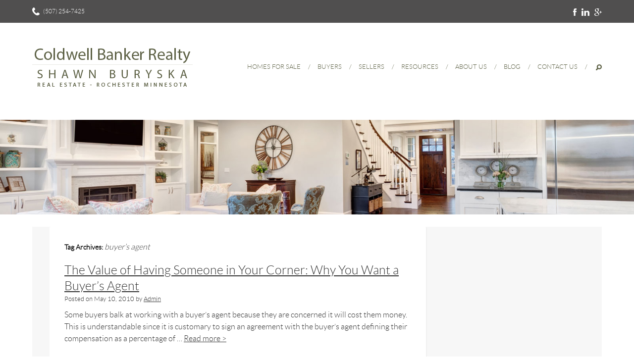

--- FILE ---
content_type: text/html; charset=UTF-8
request_url: https://www.shawnburyska.com/real-estate-blog/tag/buyers-agent/
body_size: 12881
content:
<!DOCTYPE html>
<html dir="ltr" lang="en-US" prefix="og: https://ogp.me/ns#">
<head>
<meta charset="UTF-8" />
<meta http-equiv="Content-type" content="text/html; charset=utf-8" />





<meta name="viewport" content="width=device-width, initial-scale=1, maximum-scale=1, user-scalable=no">


<link rel="profile" href="https://gmpg.org/xfn/11" />
<link rel="pingback" href="https://www.shawnburyska.com/xmlrpc.php" />
  
<script>

  </script>   
  
<script type="text/javascript">
/* <![CDATA[ */
window.JetpackScriptData = {"site":{"icon":"","title":"Shawn Buryska","host":"unknown","is_wpcom_platform":false}};
/* ]]> */
</script>
	<style>img:is([sizes="auto" i], [sizes^="auto," i]) { contain-intrinsic-size: 3000px 1500px }</style>
	
		<!-- All in One SEO 4.8.4.1 - aioseo.com -->
		<title>buyer's agent | Shawn Buryska</title>
	<meta name="robots" content="max-image-preview:large" />
	<link rel="canonical" href="https://www.shawnburyska.com/real-estate-blog/tag/buyers-agent/" />
	<meta name="generator" content="All in One SEO (AIOSEO) 4.8.4.1" />
		<script type="application/ld+json" class="aioseo-schema">
			{"@context":"https:\/\/schema.org","@graph":[{"@type":"BreadcrumbList","@id":"https:\/\/www.shawnburyska.com\/real-estate-blog\/tag\/buyers-agent\/#breadcrumblist","itemListElement":[{"@type":"ListItem","@id":"https:\/\/www.shawnburyska.com#listItem","position":1,"name":"Home","item":"https:\/\/www.shawnburyska.com","nextItem":{"@type":"ListItem","@id":"https:\/\/www.shawnburyska.com\/real-estate-blog\/tag\/buyers-agent\/#listItem","name":"buyer's agent"}},{"@type":"ListItem","@id":"https:\/\/www.shawnburyska.com\/real-estate-blog\/tag\/buyers-agent\/#listItem","position":2,"name":"buyer's agent","previousItem":{"@type":"ListItem","@id":"https:\/\/www.shawnburyska.com#listItem","name":"Home"}}]},{"@type":"CollectionPage","@id":"https:\/\/www.shawnburyska.com\/real-estate-blog\/tag\/buyers-agent\/#collectionpage","url":"https:\/\/www.shawnburyska.com\/real-estate-blog\/tag\/buyers-agent\/","name":"buyer's agent | Shawn Buryska","inLanguage":"en-US","isPartOf":{"@id":"https:\/\/www.shawnburyska.com\/#website"},"breadcrumb":{"@id":"https:\/\/www.shawnburyska.com\/real-estate-blog\/tag\/buyers-agent\/#breadcrumblist"}},{"@type":"Person","@id":"https:\/\/www.shawnburyska.com\/#person","name":"Shawn Buryska","image":"https:\/\/www.shawnburyska.com\/wp-content\/uploads\/rtdDSC_1784.jpg"},{"@type":"WebSite","@id":"https:\/\/www.shawnburyska.com\/#website","url":"https:\/\/www.shawnburyska.com\/","name":"Shawn Buryska","description":"Real Estate Rochester MN","inLanguage":"en-US","publisher":{"@id":"https:\/\/www.shawnburyska.com\/#person"}}]}
		</script>
		<!-- All in One SEO -->

<link rel='dns-prefetch' href='//stats.wp.com' />
<link rel='dns-prefetch' href='//fonts.googleapis.com' />
<link rel='dns-prefetch' href='//v0.wordpress.com' />
<link rel="alternate" type="application/rss+xml" title="Shawn Buryska &raquo; Feed" href="https://www.shawnburyska.com/feed/" />
<link rel="alternate" type="application/rss+xml" title="Shawn Buryska &raquo; Comments Feed" href="https://www.shawnburyska.com/comments/feed/" />
<link rel="alternate" type="application/rss+xml" title="Shawn Buryska &raquo; buyer&#039;s agent Tag Feed" href="https://www.shawnburyska.com/real-estate-blog/tag/buyers-agent/feed/" />
		<!-- This site uses the Google Analytics by MonsterInsights plugin v9.6.1 - Using Analytics tracking - https://www.monsterinsights.com/ -->
							<script src="//www.googletagmanager.com/gtag/js?id=G-H8E2CB5E3V"  data-cfasync="false" data-wpfc-render="false" type="text/javascript" async></script>
			<script data-cfasync="false" data-wpfc-render="false" type="text/javascript">
				var mi_version = '9.6.1';
				var mi_track_user = true;
				var mi_no_track_reason = '';
								var MonsterInsightsDefaultLocations = {"page_location":"https:\/\/www.shawnburyska.com\/real-estate-blog\/tag\/buyers-agent\/"};
								if ( typeof MonsterInsightsPrivacyGuardFilter === 'function' ) {
					var MonsterInsightsLocations = (typeof MonsterInsightsExcludeQuery === 'object') ? MonsterInsightsPrivacyGuardFilter( MonsterInsightsExcludeQuery ) : MonsterInsightsPrivacyGuardFilter( MonsterInsightsDefaultLocations );
				} else {
					var MonsterInsightsLocations = (typeof MonsterInsightsExcludeQuery === 'object') ? MonsterInsightsExcludeQuery : MonsterInsightsDefaultLocations;
				}

								var disableStrs = [
										'ga-disable-G-H8E2CB5E3V',
									];

				/* Function to detect opted out users */
				function __gtagTrackerIsOptedOut() {
					for (var index = 0; index < disableStrs.length; index++) {
						if (document.cookie.indexOf(disableStrs[index] + '=true') > -1) {
							return true;
						}
					}

					return false;
				}

				/* Disable tracking if the opt-out cookie exists. */
				if (__gtagTrackerIsOptedOut()) {
					for (var index = 0; index < disableStrs.length; index++) {
						window[disableStrs[index]] = true;
					}
				}

				/* Opt-out function */
				function __gtagTrackerOptout() {
					for (var index = 0; index < disableStrs.length; index++) {
						document.cookie = disableStrs[index] + '=true; expires=Thu, 31 Dec 2099 23:59:59 UTC; path=/';
						window[disableStrs[index]] = true;
					}
				}

				if ('undefined' === typeof gaOptout) {
					function gaOptout() {
						__gtagTrackerOptout();
					}
				}
								window.dataLayer = window.dataLayer || [];

				window.MonsterInsightsDualTracker = {
					helpers: {},
					trackers: {},
				};
				if (mi_track_user) {
					function __gtagDataLayer() {
						dataLayer.push(arguments);
					}

					function __gtagTracker(type, name, parameters) {
						if (!parameters) {
							parameters = {};
						}

						if (parameters.send_to) {
							__gtagDataLayer.apply(null, arguments);
							return;
						}

						if (type === 'event') {
														parameters.send_to = monsterinsights_frontend.v4_id;
							var hookName = name;
							if (typeof parameters['event_category'] !== 'undefined') {
								hookName = parameters['event_category'] + ':' + name;
							}

							if (typeof MonsterInsightsDualTracker.trackers[hookName] !== 'undefined') {
								MonsterInsightsDualTracker.trackers[hookName](parameters);
							} else {
								__gtagDataLayer('event', name, parameters);
							}
							
						} else {
							__gtagDataLayer.apply(null, arguments);
						}
					}

					__gtagTracker('js', new Date());
					__gtagTracker('set', {
						'developer_id.dZGIzZG': true,
											});
					if ( MonsterInsightsLocations.page_location ) {
						__gtagTracker('set', MonsterInsightsLocations);
					}
										__gtagTracker('config', 'G-H8E2CB5E3V', {"forceSSL":"true","link_attribution":"true"} );
															window.gtag = __gtagTracker;										(function () {
						/* https://developers.google.com/analytics/devguides/collection/analyticsjs/ */
						/* ga and __gaTracker compatibility shim. */
						var noopfn = function () {
							return null;
						};
						var newtracker = function () {
							return new Tracker();
						};
						var Tracker = function () {
							return null;
						};
						var p = Tracker.prototype;
						p.get = noopfn;
						p.set = noopfn;
						p.send = function () {
							var args = Array.prototype.slice.call(arguments);
							args.unshift('send');
							__gaTracker.apply(null, args);
						};
						var __gaTracker = function () {
							var len = arguments.length;
							if (len === 0) {
								return;
							}
							var f = arguments[len - 1];
							if (typeof f !== 'object' || f === null || typeof f.hitCallback !== 'function') {
								if ('send' === arguments[0]) {
									var hitConverted, hitObject = false, action;
									if ('event' === arguments[1]) {
										if ('undefined' !== typeof arguments[3]) {
											hitObject = {
												'eventAction': arguments[3],
												'eventCategory': arguments[2],
												'eventLabel': arguments[4],
												'value': arguments[5] ? arguments[5] : 1,
											}
										}
									}
									if ('pageview' === arguments[1]) {
										if ('undefined' !== typeof arguments[2]) {
											hitObject = {
												'eventAction': 'page_view',
												'page_path': arguments[2],
											}
										}
									}
									if (typeof arguments[2] === 'object') {
										hitObject = arguments[2];
									}
									if (typeof arguments[5] === 'object') {
										Object.assign(hitObject, arguments[5]);
									}
									if ('undefined' !== typeof arguments[1].hitType) {
										hitObject = arguments[1];
										if ('pageview' === hitObject.hitType) {
											hitObject.eventAction = 'page_view';
										}
									}
									if (hitObject) {
										action = 'timing' === arguments[1].hitType ? 'timing_complete' : hitObject.eventAction;
										hitConverted = mapArgs(hitObject);
										__gtagTracker('event', action, hitConverted);
									}
								}
								return;
							}

							function mapArgs(args) {
								var arg, hit = {};
								var gaMap = {
									'eventCategory': 'event_category',
									'eventAction': 'event_action',
									'eventLabel': 'event_label',
									'eventValue': 'event_value',
									'nonInteraction': 'non_interaction',
									'timingCategory': 'event_category',
									'timingVar': 'name',
									'timingValue': 'value',
									'timingLabel': 'event_label',
									'page': 'page_path',
									'location': 'page_location',
									'title': 'page_title',
									'referrer' : 'page_referrer',
								};
								for (arg in args) {
																		if (!(!args.hasOwnProperty(arg) || !gaMap.hasOwnProperty(arg))) {
										hit[gaMap[arg]] = args[arg];
									} else {
										hit[arg] = args[arg];
									}
								}
								return hit;
							}

							try {
								f.hitCallback();
							} catch (ex) {
							}
						};
						__gaTracker.create = newtracker;
						__gaTracker.getByName = newtracker;
						__gaTracker.getAll = function () {
							return [];
						};
						__gaTracker.remove = noopfn;
						__gaTracker.loaded = true;
						window['__gaTracker'] = __gaTracker;
					})();
									} else {
										console.log("");
					(function () {
						function __gtagTracker() {
							return null;
						}

						window['__gtagTracker'] = __gtagTracker;
						window['gtag'] = __gtagTracker;
					})();
									}
			</script>
				<!-- / Google Analytics by MonsterInsights -->
		<script type="text/javascript">
/* <![CDATA[ */
window._wpemojiSettings = {"baseUrl":"https:\/\/s.w.org\/images\/core\/emoji\/16.0.1\/72x72\/","ext":".png","svgUrl":"https:\/\/s.w.org\/images\/core\/emoji\/16.0.1\/svg\/","svgExt":".svg","source":{"concatemoji":"https:\/\/www.shawnburyska.com\/wp-includes\/js\/wp-emoji-release.min.js?ver=6.8.3"}};
/*! This file is auto-generated */
!function(s,n){var o,i,e;function c(e){try{var t={supportTests:e,timestamp:(new Date).valueOf()};sessionStorage.setItem(o,JSON.stringify(t))}catch(e){}}function p(e,t,n){e.clearRect(0,0,e.canvas.width,e.canvas.height),e.fillText(t,0,0);var t=new Uint32Array(e.getImageData(0,0,e.canvas.width,e.canvas.height).data),a=(e.clearRect(0,0,e.canvas.width,e.canvas.height),e.fillText(n,0,0),new Uint32Array(e.getImageData(0,0,e.canvas.width,e.canvas.height).data));return t.every(function(e,t){return e===a[t]})}function u(e,t){e.clearRect(0,0,e.canvas.width,e.canvas.height),e.fillText(t,0,0);for(var n=e.getImageData(16,16,1,1),a=0;a<n.data.length;a++)if(0!==n.data[a])return!1;return!0}function f(e,t,n,a){switch(t){case"flag":return n(e,"\ud83c\udff3\ufe0f\u200d\u26a7\ufe0f","\ud83c\udff3\ufe0f\u200b\u26a7\ufe0f")?!1:!n(e,"\ud83c\udde8\ud83c\uddf6","\ud83c\udde8\u200b\ud83c\uddf6")&&!n(e,"\ud83c\udff4\udb40\udc67\udb40\udc62\udb40\udc65\udb40\udc6e\udb40\udc67\udb40\udc7f","\ud83c\udff4\u200b\udb40\udc67\u200b\udb40\udc62\u200b\udb40\udc65\u200b\udb40\udc6e\u200b\udb40\udc67\u200b\udb40\udc7f");case"emoji":return!a(e,"\ud83e\udedf")}return!1}function g(e,t,n,a){var r="undefined"!=typeof WorkerGlobalScope&&self instanceof WorkerGlobalScope?new OffscreenCanvas(300,150):s.createElement("canvas"),o=r.getContext("2d",{willReadFrequently:!0}),i=(o.textBaseline="top",o.font="600 32px Arial",{});return e.forEach(function(e){i[e]=t(o,e,n,a)}),i}function t(e){var t=s.createElement("script");t.src=e,t.defer=!0,s.head.appendChild(t)}"undefined"!=typeof Promise&&(o="wpEmojiSettingsSupports",i=["flag","emoji"],n.supports={everything:!0,everythingExceptFlag:!0},e=new Promise(function(e){s.addEventListener("DOMContentLoaded",e,{once:!0})}),new Promise(function(t){var n=function(){try{var e=JSON.parse(sessionStorage.getItem(o));if("object"==typeof e&&"number"==typeof e.timestamp&&(new Date).valueOf()<e.timestamp+604800&&"object"==typeof e.supportTests)return e.supportTests}catch(e){}return null}();if(!n){if("undefined"!=typeof Worker&&"undefined"!=typeof OffscreenCanvas&&"undefined"!=typeof URL&&URL.createObjectURL&&"undefined"!=typeof Blob)try{var e="postMessage("+g.toString()+"("+[JSON.stringify(i),f.toString(),p.toString(),u.toString()].join(",")+"));",a=new Blob([e],{type:"text/javascript"}),r=new Worker(URL.createObjectURL(a),{name:"wpTestEmojiSupports"});return void(r.onmessage=function(e){c(n=e.data),r.terminate(),t(n)})}catch(e){}c(n=g(i,f,p,u))}t(n)}).then(function(e){for(var t in e)n.supports[t]=e[t],n.supports.everything=n.supports.everything&&n.supports[t],"flag"!==t&&(n.supports.everythingExceptFlag=n.supports.everythingExceptFlag&&n.supports[t]);n.supports.everythingExceptFlag=n.supports.everythingExceptFlag&&!n.supports.flag,n.DOMReady=!1,n.readyCallback=function(){n.DOMReady=!0}}).then(function(){return e}).then(function(){var e;n.supports.everything||(n.readyCallback(),(e=n.source||{}).concatemoji?t(e.concatemoji):e.wpemoji&&e.twemoji&&(t(e.twemoji),t(e.wpemoji)))}))}((window,document),window._wpemojiSettings);
/* ]]> */
</script>
<style id='wp-emoji-styles-inline-css' type='text/css'>

	img.wp-smiley, img.emoji {
		display: inline !important;
		border: none !important;
		box-shadow: none !important;
		height: 1em !important;
		width: 1em !important;
		margin: 0 0.07em !important;
		vertical-align: -0.1em !important;
		background: none !important;
		padding: 0 !important;
	}
</style>
<link rel='stylesheet' id='wp-block-library-css' href='https://www.shawnburyska.com/wp-includes/css/dist/block-library/style.min.css?ver=6.8.3' type='text/css' media='all' />
<style id='classic-theme-styles-inline-css' type='text/css'>
/*! This file is auto-generated */
.wp-block-button__link{color:#fff;background-color:#32373c;border-radius:9999px;box-shadow:none;text-decoration:none;padding:calc(.667em + 2px) calc(1.333em + 2px);font-size:1.125em}.wp-block-file__button{background:#32373c;color:#fff;text-decoration:none}
</style>
<link rel='stylesheet' id='mediaelement-css' href='https://www.shawnburyska.com/wp-includes/js/mediaelement/mediaelementplayer-legacy.min.css?ver=4.2.17' type='text/css' media='all' />
<link rel='stylesheet' id='wp-mediaelement-css' href='https://www.shawnburyska.com/wp-includes/js/mediaelement/wp-mediaelement.min.css?ver=6.8.3' type='text/css' media='all' />
<style id='jetpack-sharing-buttons-style-inline-css' type='text/css'>
.jetpack-sharing-buttons__services-list{display:flex;flex-direction:row;flex-wrap:wrap;gap:0;list-style-type:none;margin:5px;padding:0}.jetpack-sharing-buttons__services-list.has-small-icon-size{font-size:12px}.jetpack-sharing-buttons__services-list.has-normal-icon-size{font-size:16px}.jetpack-sharing-buttons__services-list.has-large-icon-size{font-size:24px}.jetpack-sharing-buttons__services-list.has-huge-icon-size{font-size:36px}@media print{.jetpack-sharing-buttons__services-list{display:none!important}}.editor-styles-wrapper .wp-block-jetpack-sharing-buttons{gap:0;padding-inline-start:0}ul.jetpack-sharing-buttons__services-list.has-background{padding:1.25em 2.375em}
</style>
<style id='global-styles-inline-css' type='text/css'>
:root{--wp--preset--aspect-ratio--square: 1;--wp--preset--aspect-ratio--4-3: 4/3;--wp--preset--aspect-ratio--3-4: 3/4;--wp--preset--aspect-ratio--3-2: 3/2;--wp--preset--aspect-ratio--2-3: 2/3;--wp--preset--aspect-ratio--16-9: 16/9;--wp--preset--aspect-ratio--9-16: 9/16;--wp--preset--color--black: #000000;--wp--preset--color--cyan-bluish-gray: #abb8c3;--wp--preset--color--white: #ffffff;--wp--preset--color--pale-pink: #f78da7;--wp--preset--color--vivid-red: #cf2e2e;--wp--preset--color--luminous-vivid-orange: #ff6900;--wp--preset--color--luminous-vivid-amber: #fcb900;--wp--preset--color--light-green-cyan: #7bdcb5;--wp--preset--color--vivid-green-cyan: #00d084;--wp--preset--color--pale-cyan-blue: #8ed1fc;--wp--preset--color--vivid-cyan-blue: #0693e3;--wp--preset--color--vivid-purple: #9b51e0;--wp--preset--gradient--vivid-cyan-blue-to-vivid-purple: linear-gradient(135deg,rgba(6,147,227,1) 0%,rgb(155,81,224) 100%);--wp--preset--gradient--light-green-cyan-to-vivid-green-cyan: linear-gradient(135deg,rgb(122,220,180) 0%,rgb(0,208,130) 100%);--wp--preset--gradient--luminous-vivid-amber-to-luminous-vivid-orange: linear-gradient(135deg,rgba(252,185,0,1) 0%,rgba(255,105,0,1) 100%);--wp--preset--gradient--luminous-vivid-orange-to-vivid-red: linear-gradient(135deg,rgba(255,105,0,1) 0%,rgb(207,46,46) 100%);--wp--preset--gradient--very-light-gray-to-cyan-bluish-gray: linear-gradient(135deg,rgb(238,238,238) 0%,rgb(169,184,195) 100%);--wp--preset--gradient--cool-to-warm-spectrum: linear-gradient(135deg,rgb(74,234,220) 0%,rgb(151,120,209) 20%,rgb(207,42,186) 40%,rgb(238,44,130) 60%,rgb(251,105,98) 80%,rgb(254,248,76) 100%);--wp--preset--gradient--blush-light-purple: linear-gradient(135deg,rgb(255,206,236) 0%,rgb(152,150,240) 100%);--wp--preset--gradient--blush-bordeaux: linear-gradient(135deg,rgb(254,205,165) 0%,rgb(254,45,45) 50%,rgb(107,0,62) 100%);--wp--preset--gradient--luminous-dusk: linear-gradient(135deg,rgb(255,203,112) 0%,rgb(199,81,192) 50%,rgb(65,88,208) 100%);--wp--preset--gradient--pale-ocean: linear-gradient(135deg,rgb(255,245,203) 0%,rgb(182,227,212) 50%,rgb(51,167,181) 100%);--wp--preset--gradient--electric-grass: linear-gradient(135deg,rgb(202,248,128) 0%,rgb(113,206,126) 100%);--wp--preset--gradient--midnight: linear-gradient(135deg,rgb(2,3,129) 0%,rgb(40,116,252) 100%);--wp--preset--font-size--small: 13px;--wp--preset--font-size--medium: 20px;--wp--preset--font-size--large: 36px;--wp--preset--font-size--x-large: 42px;--wp--preset--spacing--20: 0.44rem;--wp--preset--spacing--30: 0.67rem;--wp--preset--spacing--40: 1rem;--wp--preset--spacing--50: 1.5rem;--wp--preset--spacing--60: 2.25rem;--wp--preset--spacing--70: 3.38rem;--wp--preset--spacing--80: 5.06rem;--wp--preset--shadow--natural: 6px 6px 9px rgba(0, 0, 0, 0.2);--wp--preset--shadow--deep: 12px 12px 50px rgba(0, 0, 0, 0.4);--wp--preset--shadow--sharp: 6px 6px 0px rgba(0, 0, 0, 0.2);--wp--preset--shadow--outlined: 6px 6px 0px -3px rgba(255, 255, 255, 1), 6px 6px rgba(0, 0, 0, 1);--wp--preset--shadow--crisp: 6px 6px 0px rgba(0, 0, 0, 1);}:where(.is-layout-flex){gap: 0.5em;}:where(.is-layout-grid){gap: 0.5em;}body .is-layout-flex{display: flex;}.is-layout-flex{flex-wrap: wrap;align-items: center;}.is-layout-flex > :is(*, div){margin: 0;}body .is-layout-grid{display: grid;}.is-layout-grid > :is(*, div){margin: 0;}:where(.wp-block-columns.is-layout-flex){gap: 2em;}:where(.wp-block-columns.is-layout-grid){gap: 2em;}:where(.wp-block-post-template.is-layout-flex){gap: 1.25em;}:where(.wp-block-post-template.is-layout-grid){gap: 1.25em;}.has-black-color{color: var(--wp--preset--color--black) !important;}.has-cyan-bluish-gray-color{color: var(--wp--preset--color--cyan-bluish-gray) !important;}.has-white-color{color: var(--wp--preset--color--white) !important;}.has-pale-pink-color{color: var(--wp--preset--color--pale-pink) !important;}.has-vivid-red-color{color: var(--wp--preset--color--vivid-red) !important;}.has-luminous-vivid-orange-color{color: var(--wp--preset--color--luminous-vivid-orange) !important;}.has-luminous-vivid-amber-color{color: var(--wp--preset--color--luminous-vivid-amber) !important;}.has-light-green-cyan-color{color: var(--wp--preset--color--light-green-cyan) !important;}.has-vivid-green-cyan-color{color: var(--wp--preset--color--vivid-green-cyan) !important;}.has-pale-cyan-blue-color{color: var(--wp--preset--color--pale-cyan-blue) !important;}.has-vivid-cyan-blue-color{color: var(--wp--preset--color--vivid-cyan-blue) !important;}.has-vivid-purple-color{color: var(--wp--preset--color--vivid-purple) !important;}.has-black-background-color{background-color: var(--wp--preset--color--black) !important;}.has-cyan-bluish-gray-background-color{background-color: var(--wp--preset--color--cyan-bluish-gray) !important;}.has-white-background-color{background-color: var(--wp--preset--color--white) !important;}.has-pale-pink-background-color{background-color: var(--wp--preset--color--pale-pink) !important;}.has-vivid-red-background-color{background-color: var(--wp--preset--color--vivid-red) !important;}.has-luminous-vivid-orange-background-color{background-color: var(--wp--preset--color--luminous-vivid-orange) !important;}.has-luminous-vivid-amber-background-color{background-color: var(--wp--preset--color--luminous-vivid-amber) !important;}.has-light-green-cyan-background-color{background-color: var(--wp--preset--color--light-green-cyan) !important;}.has-vivid-green-cyan-background-color{background-color: var(--wp--preset--color--vivid-green-cyan) !important;}.has-pale-cyan-blue-background-color{background-color: var(--wp--preset--color--pale-cyan-blue) !important;}.has-vivid-cyan-blue-background-color{background-color: var(--wp--preset--color--vivid-cyan-blue) !important;}.has-vivid-purple-background-color{background-color: var(--wp--preset--color--vivid-purple) !important;}.has-black-border-color{border-color: var(--wp--preset--color--black) !important;}.has-cyan-bluish-gray-border-color{border-color: var(--wp--preset--color--cyan-bluish-gray) !important;}.has-white-border-color{border-color: var(--wp--preset--color--white) !important;}.has-pale-pink-border-color{border-color: var(--wp--preset--color--pale-pink) !important;}.has-vivid-red-border-color{border-color: var(--wp--preset--color--vivid-red) !important;}.has-luminous-vivid-orange-border-color{border-color: var(--wp--preset--color--luminous-vivid-orange) !important;}.has-luminous-vivid-amber-border-color{border-color: var(--wp--preset--color--luminous-vivid-amber) !important;}.has-light-green-cyan-border-color{border-color: var(--wp--preset--color--light-green-cyan) !important;}.has-vivid-green-cyan-border-color{border-color: var(--wp--preset--color--vivid-green-cyan) !important;}.has-pale-cyan-blue-border-color{border-color: var(--wp--preset--color--pale-cyan-blue) !important;}.has-vivid-cyan-blue-border-color{border-color: var(--wp--preset--color--vivid-cyan-blue) !important;}.has-vivid-purple-border-color{border-color: var(--wp--preset--color--vivid-purple) !important;}.has-vivid-cyan-blue-to-vivid-purple-gradient-background{background: var(--wp--preset--gradient--vivid-cyan-blue-to-vivid-purple) !important;}.has-light-green-cyan-to-vivid-green-cyan-gradient-background{background: var(--wp--preset--gradient--light-green-cyan-to-vivid-green-cyan) !important;}.has-luminous-vivid-amber-to-luminous-vivid-orange-gradient-background{background: var(--wp--preset--gradient--luminous-vivid-amber-to-luminous-vivid-orange) !important;}.has-luminous-vivid-orange-to-vivid-red-gradient-background{background: var(--wp--preset--gradient--luminous-vivid-orange-to-vivid-red) !important;}.has-very-light-gray-to-cyan-bluish-gray-gradient-background{background: var(--wp--preset--gradient--very-light-gray-to-cyan-bluish-gray) !important;}.has-cool-to-warm-spectrum-gradient-background{background: var(--wp--preset--gradient--cool-to-warm-spectrum) !important;}.has-blush-light-purple-gradient-background{background: var(--wp--preset--gradient--blush-light-purple) !important;}.has-blush-bordeaux-gradient-background{background: var(--wp--preset--gradient--blush-bordeaux) !important;}.has-luminous-dusk-gradient-background{background: var(--wp--preset--gradient--luminous-dusk) !important;}.has-pale-ocean-gradient-background{background: var(--wp--preset--gradient--pale-ocean) !important;}.has-electric-grass-gradient-background{background: var(--wp--preset--gradient--electric-grass) !important;}.has-midnight-gradient-background{background: var(--wp--preset--gradient--midnight) !important;}.has-small-font-size{font-size: var(--wp--preset--font-size--small) !important;}.has-medium-font-size{font-size: var(--wp--preset--font-size--medium) !important;}.has-large-font-size{font-size: var(--wp--preset--font-size--large) !important;}.has-x-large-font-size{font-size: var(--wp--preset--font-size--x-large) !important;}
:where(.wp-block-post-template.is-layout-flex){gap: 1.25em;}:where(.wp-block-post-template.is-layout-grid){gap: 1.25em;}
:where(.wp-block-columns.is-layout-flex){gap: 2em;}:where(.wp-block-columns.is-layout-grid){gap: 2em;}
:root :where(.wp-block-pullquote){font-size: 1.5em;line-height: 1.6;}
</style>
<link rel='stylesheet' id='contact-form-7-css' href='https://www.shawnburyska.com/wp-content/plugins/contact-form-7/includes/css/styles.css?ver=6.1' type='text/css' media='all' />
<style id='contact-form-7-inline-css' type='text/css'>
.wpcf7 .wpcf7-recaptcha iframe {margin-bottom: 0;}.wpcf7 .wpcf7-recaptcha[data-align="center"] > div {margin: 0 auto;}.wpcf7 .wpcf7-recaptcha[data-align="right"] > div {margin: 0 0 0 auto;}
</style>
<link rel='stylesheet' id='wpia-calendar-css' href='https://www.shawnburyska.com/wp-content/plugins/wp-ical-availability/css/wpia-calendar.css?ver=6.8.3' type='text/css' media='all' />
<link rel='stylesheet' id='wpia-overview-calendar-css' href='https://www.shawnburyska.com/wp-content/plugins/wp-ical-availability/css/wpia-overview-calendar.css?ver=6.8.3' type='text/css' media='all' />
<link rel='stylesheet' id='wpcf7-redirect-script-frontend-css' href='https://www.shawnburyska.com/wp-content/plugins/wpcf7-redirect/build/assets/frontend-script.css?ver=2c532d7e2be36f6af233' type='text/css' media='all' />
<link rel='stylesheet' id='main-style-css' href='https://www.shawnburyska.com/wp-content/themes/shawn/style.css?ver=6.8.3' type='text/css' media='all' />
<link rel='stylesheet' id='flexnav-css' href='https://www.shawnburyska.com/wp-content/themes/shawn/flexnav.css?ver=1.0.0' type='text/css' media='all' />
<link rel='stylesheet' id='fancybox-style-css' href='https://www.shawnburyska.com/wp-content/themes/shawn/js/FancyboxPlugin/jquery.fancybox.css?ver=1.0.0' type='text/css' media='all' />
<link rel='stylesheet' id='google-font-1-css' href='//fonts.googleapis.com/css?family=Lato%3A100%2C400%2C300%2C700%2C900&#038;ver=1.0.0' type='text/css' media='all' />
<link rel='stylesheet' id='google-font-2-css' href='//fonts.googleapis.com/css?family=Open+Sans%3A400%2C300%2C600%2C700&#038;ver=1.0.0' type='text/css' media='all' />
<link rel='stylesheet' id='gallery_style-css' href='https://www.shawnburyska.com/wp-content/themes/shawn/gallery.css?ver=6.8.3' type='text/css' media='all' />
<script type="text/javascript" src="https://www.shawnburyska.com/wp-content/plugins/google-analytics-for-wordpress/assets/js/frontend-gtag.min.js?ver=9.6.1" id="monsterinsights-frontend-script-js" async="async" data-wp-strategy="async"></script>
<script data-cfasync="false" data-wpfc-render="false" type="text/javascript" id='monsterinsights-frontend-script-js-extra'>/* <![CDATA[ */
var monsterinsights_frontend = {"js_events_tracking":"true","download_extensions":"doc,pdf,ppt,zip,xls,docx,pptx,xlsx","inbound_paths":"[{\"path\":\"\\\/go\\\/\",\"label\":\"affiliate\"},{\"path\":\"\\\/recommend\\\/\",\"label\":\"affiliate\"}]","home_url":"https:\/\/www.shawnburyska.com","hash_tracking":"false","v4_id":"G-H8E2CB5E3V"};/* ]]> */
</script>
<script type="text/javascript" src="https://www.shawnburyska.com/wp-includes/js/jquery/jquery.min.js?ver=3.7.1" id="jquery-core-js"></script>
<script type="text/javascript" src="https://www.shawnburyska.com/wp-includes/js/jquery/jquery-migrate.min.js?ver=3.4.1" id="jquery-migrate-js"></script>
<script type="text/javascript" src="https://www.shawnburyska.com/wp-content/plugins/wp-ical-availability/js/wpia.js?ver=6.8.3" id="wpia-js"></script>
<script type="text/javascript" src="https://www.shawnburyska.com/wp-content/plugins/wp-ical-availability/js/custom-select.js?ver=6.8.3" id="custom-select-js"></script>
<script type="text/javascript" src="https://www.shawnburyska.com/wp-content/themes/shawn/js/jquery-1.8.3.min.js?ver=1.0.0" id="jq-script-js"></script>
<script type="text/javascript" src="https://www.shawnburyska.com/wp-content/themes/shawn/js/noConflict.js?ver=1.0.0" id="noConflict-js"></script>
<script type="text/javascript" src="https://www.shawnburyska.com/wp-content/themes/shawn/main.js?ver=1.0.2" id="main-script-js"></script>
<script type="text/javascript" src="https://www.shawnburyska.com/wp-content/themes/shawn/js/main.js?ver=1.0.0" id="main-mob-js"></script>
<script type="text/javascript" src="https://www.shawnburyska.com/wp-content/themes/shawn/js/jquery.mmenu.min.all.js?ver=1.0.0" id="jquery.mmenu.min-js"></script>
<script type="text/javascript" src="https://www.shawnburyska.com/wp-content/themes/shawn/js/jquery.flexnav.min.js?ver=1.0.0" id="jquery.flexnav.min-js"></script>
<script type="text/javascript" src="https://www.shawnburyska.com/wp-content/themes/shawn/js/flexslider-min.js?ver=6.8.3" id="flexslider-js"></script>
<script type="text/javascript" src="https://www.shawnburyska.com/wp-content/themes/shawn/js/gallery_func.js?ver=6.8.3" id="gallery_functions-js"></script>
<link rel="https://api.w.org/" href="https://www.shawnburyska.com/wp-json/" /><link rel="alternate" title="JSON" type="application/json" href="https://www.shawnburyska.com/wp-json/wp/v2/tags/63" /><link rel="EditURI" type="application/rsd+xml" title="RSD" href="https://www.shawnburyska.com/xmlrpc.php?rsd" />
<meta name="generator" content="WordPress 6.8.3" />
    <script type="text/javascript">var wpia_ajaxurl = 'https://www.shawnburyska.com/wp-admin/admin-ajax.php';</script>
    	<style>img#wpstats{display:none}</style>
				<style type="text/css" id="wp-custom-css">
			@media only screen and (max-width: 767px){
	
	.one-column #content, .flexmls_connect__listing_details_page #content {
			max-width: 100vw;
		  width: 100vw;
	}
	
	*{
		box-sizing:border-box;
	}
	
	#footer{
		width:100%;
	}
	
}

#featured_image{
	text-align:center;
}		</style>
		<style id="sccss">/* Enter Your Custom CSS Here */

#flexmls_connect__cboxLoadedContent iframe{
width: 100% !important;
min-height: 500px !important;
}

.jp-carousel-image-meta {
display: none;
}

.flexmls_connect__sr_result:nth-of-type(2n) {
    float: left;
}

.flexmls_connect__sr_result {
    float: right;
    width: 45%;
    border: 2px solid #ebebeb;
    padding: 2%;
}

.image_widget_title {
	color: #e6e6e6;
}</style></head>

<body class="archive tag tag-buyers-agent tag-63 wp-theme-shawn">
<div id="wrapper" class="hfeed">
<div class="mobile_menu">
    <div id="site-header">
  
        <div id="menu-principal">
            <!-- Menu modified by MAJpage Menu Class Extender --><div class="menu-header"><ul id="menu-top-navigation" class="flexnav"><li id="menu-item-6046" class="first-menu-item parent-menu-item odd-menu-item menu-item menu-item-type-custom menu-item-object-custom menu-item-has-children menu-item-6046"><a>Homes for Sale</a>
<ul class="sub-menu">
	<li id="menu-item-6047" class="first-menu-item odd-menu-item menu-item menu-item-type-custom menu-item-object-custom menu-item-6047"><a href="https://shawnburyska-minnesota.sites.cbmoxi.com/">Shawn&#8217;s Featured Homes</a></li>
	<li id="menu-item-6054" class="even-menu-item menu-item menu-item-type-custom menu-item-object-custom menu-item-6054"><a href="https://shawnburyska-minnesota.sites.cbmoxi.com/">Search for Homes (MLS)</a></li>
	<li id="menu-item-101" class="odd-menu-item menu-item menu-item-type-post_type menu-item-object-page menu-item-101"><a href="https://www.shawnburyska.com/area-open-houses/">Area Open Houses</a></li>
	<li id="menu-item-4096" class="even-menu-item menu-item menu-item-type-post_type menu-item-object-page menu-item-4096"><a href="https://www.shawnburyska.com/featured-rentals/">Featured Rentals</a></li>
	<li id="menu-item-4663" class="last-menu-item odd-menu-item menu-item menu-item-type-post_type menu-item-object-page menu-item-4663"><a href="https://www.shawnburyska.com/kathyhouse/">Furnished Short Term Rentals</a></li>
</ul>
</li>
<li id="menu-item-100" class="even-menu-item menu-item menu-item-type-post_type menu-item-object-page menu-item-100"><a href="https://www.shawnburyska.com/buyers/buying-a-home/">Buyers</a></li>
<li id="menu-item-96" class="odd-menu-item menu-item menu-item-type-post_type menu-item-object-page menu-item-96"><a href="https://www.shawnburyska.com/sellers/selling-a-home/">Sellers</a></li>
<li id="menu-item-3902" class="parent-menu-item even-menu-item menu-item menu-item-type-custom menu-item-object-custom menu-item-has-children menu-item-3902"><a>Resources</a>
<ul class="sub-menu">
	<li id="menu-item-93" class="first-menu-item odd-menu-item menu-item menu-item-type-post_type menu-item-object-page menu-item-93"><a href="https://www.shawnburyska.com/resources/statistics/">Statistics</a></li>
	<li id="menu-item-92" class="even-menu-item menu-item menu-item-type-post_type menu-item-object-page menu-item-92"><a href="https://www.shawnburyska.com/resources/calculators/">Calculators</a></li>
	<li id="menu-item-3956" class="odd-menu-item menu-item menu-item-type-post_type menu-item-object-page menu-item-3956"><a href="https://www.shawnburyska.com/resources/terms-definitions/">Terms and Definitions</a></li>
	<li id="menu-item-90" class="even-menu-item menu-item menu-item-type-post_type menu-item-object-page menu-item-90"><a href="https://www.shawnburyska.com/resources/moving-to-rochester/">Moving to Rochester</a></li>
	<li id="menu-item-89" class="last-menu-item odd-menu-item menu-item menu-item-type-post_type menu-item-object-page menu-item-89"><a href="https://www.shawnburyska.com/resources/community-information/">Community Information</a></li>
</ul>
</li>
<li id="menu-item-5947" class="parent-menu-item odd-menu-item menu-item menu-item-type-custom menu-item-object-custom menu-item-has-children menu-item-5947"><a>About Us</a>
<ul class="sub-menu">
	<li id="menu-item-3951" class="first-menu-item odd-menu-item menu-item menu-item-type-post_type menu-item-object-page menu-item-3951"><a href="https://www.shawnburyska.com/about-us/">Meet Shawn</a></li>
	<li id="menu-item-5280" class="even-menu-item menu-item menu-item-type-custom menu-item-object-custom menu-item-5280"><a href="https://www.shawnburyska.com/about-us/#team">Meet the Team</a></li>
	<li id="menu-item-3515" class="odd-menu-item menu-item menu-item-type-taxonomy menu-item-object-category menu-item-3515"><a href="https://www.shawnburyska.com/real-estate-blog/category/testimonials/">Testimonials</a></li>
	<li id="menu-item-5139" class="last-menu-item even-menu-item menu-item menu-item-type-post_type menu-item-object-page menu-item-5139"><a href="https://www.shawnburyska.com/events/">Events</a></li>
</ul>
</li>
<li id="menu-item-19" class="even-menu-item menu-item menu-item-type-post_type menu-item-object-page current_page_parent menu-item-19"><a href="https://www.shawnburyska.com/real-estate-blog/">Blog</a></li>
<li id="menu-item-3903" class="last-menu-item parent-menu-item odd-menu-item menu-item menu-item-type-custom menu-item-object-custom menu-item-has-children menu-item-3903"><a>Contact Us</a>
<ul class="sub-menu">
	<li id="menu-item-98" class="first-menu-item odd-menu-item menu-item menu-item-type-post_type menu-item-object-page menu-item-98"><a href="https://www.shawnburyska.com/contact-us/general-inquiries/">General Inquiries</a></li>
	<li id="menu-item-3773" class="last-menu-item even-menu-item menu-item menu-item-type-post_type menu-item-object-page menu-item-3773"><a href="https://www.shawnburyska.com/contact-us/real-estate-market-analysis/">Request a Home Evaluation</a></li>
</ul>
</li>
</ul></div>        </div>
			<form role="search" method="get" class="mob_search-form" action="https://www.shawnburyska.com/">
		  		<label for="search1"><span class="screen-reader-text">Search for:</span></label>
		  		<input type="text" name="s" id="search1" placeholder="Search ..." value="" />
		  		<input type="submit" class="search-submit" value="Search" />
			</form>          
          <div class="cancel"></div>
    </div>  
    </div>
	<div id="header">
    <div id="header_top">
    	<div class="center_wapper">
        	<div class="header_left_contacts">
				                
									<div id="header_phone">
						<a href="tel:(507) 254-7425">(507) 254-7425</a>
					</div>
				                            
            </div>
        	<div class="header_right_icons">
			  
                                	<a class="in" href="https://www.facebook.com/ShawnBuryskaRealEstateTeam/" rel="nofollow" target="_blank">
                    	<img alt="Shawn Buryska on Facebook" src="https://www.shawnburyska.com/wp-content/themes/shawn/images/fb_image.png" alt="" />
                    </a>
							  
                                	<a class="in" href="https://www.linkedin.com/in/shawnburyska" rel="nofollow" target="_blank">
                    	<img alt="Shawn Buryska on LinkedIn" src="https://www.shawnburyska.com/wp-content/themes/shawn/images/in.png" alt="" />
                    </a>
				                
               		<a class="gplus" href="https://www.google.com/maps/place/Shawn+Buryska/@44.0422881,-92.4665115,17z/data=!3m1!4b1!4m5!3m4!1s0x0:0xbfffebbc49fa76af!8m2!3d44.0422881!4d-92.4643228?hl=en" rel="nofollow" target="_blank">
                    	<img alt="Shawn Buryska on Google Maps" src="https://www.shawnburyska.com/wp-content/themes/shawn/images/gplus.png" alt="" />
                    </a>
			                               </div>            
        </div>
    </div>
		<div id="masthead">
			<div id="branding" role="banner">
								<div id="logo">
					<div id="site-title">
						<a href="https://www.shawnburyska.com/" title="Shawn Buryska" rel="home"><img src="https://www.shawnburyska.com/wp-content/themes/shawn/images/coldwell-banker-realty.png" alt="Shawn Buryska" /></a>
					</div>
				</div>

 			<div class="menu_box">
                <div id="access" role="navigation">
                  <!-- Menu modified by MAJpage Menu Class Extender --><div class="menu-header"><ul id="menu-top-navigation-1" class="menu"><li class="first-menu-item parent-menu-item odd-menu-item menu-item menu-item-type-custom menu-item-object-custom menu-item-has-children menu-item-6046"><a>Homes for Sale</a>
<ul class="sub-menu">
	<li class="first-menu-item odd-menu-item menu-item menu-item-type-custom menu-item-object-custom menu-item-6047"><a href="https://shawnburyska-minnesota.sites.cbmoxi.com/">Shawn&#8217;s Featured Homes</a></li>
	<li class="even-menu-item menu-item menu-item-type-custom menu-item-object-custom menu-item-6054"><a href="https://shawnburyska-minnesota.sites.cbmoxi.com/">Search for Homes (MLS)</a></li>
	<li class="odd-menu-item menu-item menu-item-type-post_type menu-item-object-page menu-item-101"><a href="https://www.shawnburyska.com/area-open-houses/">Area Open Houses</a></li>
	<li class="even-menu-item menu-item menu-item-type-post_type menu-item-object-page menu-item-4096"><a href="https://www.shawnburyska.com/featured-rentals/">Featured Rentals</a></li>
	<li class="last-menu-item odd-menu-item menu-item menu-item-type-post_type menu-item-object-page menu-item-4663"><a href="https://www.shawnburyska.com/kathyhouse/">Furnished Short Term Rentals</a></li>
</ul>
</li>
<li class="even-menu-item menu-item menu-item-type-post_type menu-item-object-page menu-item-100"><a href="https://www.shawnburyska.com/buyers/buying-a-home/">Buyers</a></li>
<li class="odd-menu-item menu-item menu-item-type-post_type menu-item-object-page menu-item-96"><a href="https://www.shawnburyska.com/sellers/selling-a-home/">Sellers</a></li>
<li class="parent-menu-item even-menu-item menu-item menu-item-type-custom menu-item-object-custom menu-item-has-children menu-item-3902"><a>Resources</a>
<ul class="sub-menu">
	<li class="first-menu-item odd-menu-item menu-item menu-item-type-post_type menu-item-object-page menu-item-93"><a href="https://www.shawnburyska.com/resources/statistics/">Statistics</a></li>
	<li class="even-menu-item menu-item menu-item-type-post_type menu-item-object-page menu-item-92"><a href="https://www.shawnburyska.com/resources/calculators/">Calculators</a></li>
	<li class="odd-menu-item menu-item menu-item-type-post_type menu-item-object-page menu-item-3956"><a href="https://www.shawnburyska.com/resources/terms-definitions/">Terms and Definitions</a></li>
	<li class="even-menu-item menu-item menu-item-type-post_type menu-item-object-page menu-item-90"><a href="https://www.shawnburyska.com/resources/moving-to-rochester/">Moving to Rochester</a></li>
	<li class="last-menu-item odd-menu-item menu-item menu-item-type-post_type menu-item-object-page menu-item-89"><a href="https://www.shawnburyska.com/resources/community-information/">Community Information</a></li>
</ul>
</li>
<li class="parent-menu-item odd-menu-item menu-item menu-item-type-custom menu-item-object-custom menu-item-has-children menu-item-5947"><a>About Us</a>
<ul class="sub-menu">
	<li class="first-menu-item odd-menu-item menu-item menu-item-type-post_type menu-item-object-page menu-item-3951"><a href="https://www.shawnburyska.com/about-us/">Meet Shawn</a></li>
	<li class="even-menu-item menu-item menu-item-type-custom menu-item-object-custom menu-item-5280"><a href="https://www.shawnburyska.com/about-us/#team">Meet the Team</a></li>
	<li class="odd-menu-item menu-item menu-item-type-taxonomy menu-item-object-category menu-item-3515"><a href="https://www.shawnburyska.com/real-estate-blog/category/testimonials/">Testimonials</a></li>
	<li class="last-menu-item even-menu-item menu-item menu-item-type-post_type menu-item-object-page menu-item-5139"><a href="https://www.shawnburyska.com/events/">Events</a></li>
</ul>
</li>
<li class="even-menu-item menu-item menu-item-type-post_type menu-item-object-page current_page_parent menu-item-19"><a href="https://www.shawnburyska.com/real-estate-blog/">Blog</a></li>
<li class="last-menu-item parent-menu-item odd-menu-item menu-item menu-item-type-custom menu-item-object-custom menu-item-has-children menu-item-3903"><a>Contact Us</a>
<ul class="sub-menu">
	<li class="first-menu-item odd-menu-item menu-item menu-item-type-post_type menu-item-object-page menu-item-98"><a href="https://www.shawnburyska.com/contact-us/general-inquiries/">General Inquiries</a></li>
	<li class="last-menu-item even-menu-item menu-item menu-item-type-post_type menu-item-object-page menu-item-3773"><a href="https://www.shawnburyska.com/contact-us/real-estate-market-analysis/">Request a Home Evaluation</a></li>
</ul>
</li>
</ul></div>                 </div><!-- #access -->
                 
                 <div class="header_search"></div>
					<form role="search" method="get" class="search-form" action="https://www.shawnburyska.com/">
	  					<label for="search2"><span class="screen-reader-text">Search for:</span></label>
	  					<input type="text" name="s" id="search2" placeholder="Search ..." value="" />
					</form>            
              
			</div>
			

		</div><!-- #branding -->        
     </div><!-- #masthead -->


<div class="mobile_menu">
<div class="menu-button"></div>  
    </div>
		 	<div id="featured_image">
			<img src="https://www.shawnburyska.com/wp-content/uploads/2015/10/home-interior-thin.jpg" alt="" />
		</div>
	

	<div id="main">

		<div id="container">
			<div id="content" role="main">

				<h1 class="page-title">Tag Archives: <span>buyer&#8217;s agent</span></h1>





		<div id="post-849" class="post-849 post type-post status-publish format-standard hentry category-real-estate-articles tag-buyers-agent tag-first-time-home-buyer tag-housing-market tag-residential-real-estate">
			
						
			<h2 class="entry-title"><a href="https://www.shawnburyska.com/real-estate-blog/2010-05-10/the-value-of-having-someone-in-your-corner-why-you-want-a-buyers-agent-2/" title="The Value of Having Someone in Your Corner: Why You Want a Buyer&#8217;s Agent" rel="bookmark">The Value of Having Someone in Your Corner: Why You Want a Buyer&#8217;s Agent</a></h2>

			<div class="entry-meta">
				<span class="meta-prep meta-prep-author">Posted on</span> <span class="entry-date updated">May 10, 2010</span> <span class="meta-sep">by</span> <span class="author vcard"><a class="url fn n" href="https://www.shawnburyska.com/real-estate-blog/author/admin/" title="View all posts by Admin" rel="nofollow">Admin</a></span>			</div><!-- .entry-meta -->

				<div class="entry-summary">
				<p>Some buyers balk at working with a buyer’s agent because they are concerned it will cost them money. This is understandable since it is customary to sign an agreement with the buyer’s agent defining their compensation as a percentage of &hellip; <a href="https://www.shawnburyska.com/real-estate-blog/2010-05-10/the-value-of-having-someone-in-your-corner-why-you-want-a-buyers-agent-2/" class="read-more">Read more > </a></p>			</div><!-- .entry-summary -->
	
			<!--<div class="entry-utility">
									<span class="cat-links">
											</span>
													<span class="tag-links">
											</span>
							</div>--><!-- .entry-utility -->
					</div><!-- #post-## -->

		

			</div><!-- #content -->
		</div><!-- #container -->


		
						<div id="primary" class="widget-area" role="complementary">
				
		<div id="recent-posts-2" class="widget-container widget_recent_entries">
		<h3 class="widget-title">Recent Posts</h3>
		<ul>
											<li>
					<a href="https://www.shawnburyska.com/real-estate-blog/2020-03-02/testimonials-27/">Testimonials</a>
									</li>
											<li>
					<a href="https://www.shawnburyska.com/real-estate-blog/2019-12-12/testimonials-26/">Testimonials</a>
									</li>
											<li>
					<a href="https://www.shawnburyska.com/real-estate-blog/2019-10-03/testimonials-25/">Testimonials</a>
									</li>
											<li>
					<a href="https://www.shawnburyska.com/real-estate-blog/2019-08-01/testimonials-24/">Testimonials</a>
									</li>
											<li>
					<a href="https://www.shawnburyska.com/real-estate-blog/2019-07-10/testimonials-23/">Testimonials</a>
									</li>
					</ul>

		</div><div id="categories-2" class="widget-container widget_categories"><h3 class="widget-title">Categories</h3>
			<ul>
					<li class="cat-item cat-item-4"><a href="https://www.shawnburyska.com/real-estate-blog/category/home-trade-program/">Home Trade Program</a>
</li>
	<li class="cat-item cat-item-20"><a href="https://www.shawnburyska.com/real-estate-blog/category/interest-rate-news/">Interest Rate News</a>
</li>
	<li class="cat-item cat-item-18"><a href="https://www.shawnburyska.com/real-estate-blog/category/new-listing/">New Listing</a>
</li>
	<li class="cat-item cat-item-19"><a href="https://www.shawnburyska.com/real-estate-blog/category/news-about-shawn/">News About Shawn</a>
</li>
	<li class="cat-item cat-item-17"><a href="https://www.shawnburyska.com/real-estate-blog/category/price-improvement/">Price Improvement</a>
</li>
	<li class="cat-item cat-item-14"><a href="https://www.shawnburyska.com/real-estate-blog/category/real-estate-articles/">Real Estate Articles</a>
</li>
	<li class="cat-item cat-item-5"><a href="https://www.shawnburyska.com/real-estate-blog/category/real-estate-news/">Real Estate News</a>
</li>
	<li class="cat-item cat-item-6"><a href="https://www.shawnburyska.com/real-estate-blog/category/rochester-mn-homes-for-sale/">Rochester MN Homes for Sale</a>
</li>
	<li class="cat-item cat-item-3"><a href="https://www.shawnburyska.com/real-estate-blog/category/testimonials/">Testimonials</a>
</li>
	<li class="cat-item cat-item-1"><a href="https://www.shawnburyska.com/real-estate-blog/category/uncategorized/">Uncategorized</a>
</li>
			</ul>

			</div><div id="archives-2" class="widget-container widget_archive"><h3 class="widget-title">Archives</h3>		<label class="screen-reader-text" for="archives-dropdown-2">Archives</label>
		<select id="archives-dropdown-2" name="archive-dropdown">
			
			<option value="">Select Month</option>
				<option value='https://www.shawnburyska.com/real-estate-blog/2020/03/'> March 2020 </option>
	<option value='https://www.shawnburyska.com/real-estate-blog/2019/12/'> December 2019 </option>
	<option value='https://www.shawnburyska.com/real-estate-blog/2019/10/'> October 2019 </option>
	<option value='https://www.shawnburyska.com/real-estate-blog/2019/08/'> August 2019 </option>
	<option value='https://www.shawnburyska.com/real-estate-blog/2019/07/'> July 2019 </option>
	<option value='https://www.shawnburyska.com/real-estate-blog/2019/06/'> June 2019 </option>
	<option value='https://www.shawnburyska.com/real-estate-blog/2019/04/'> April 2019 </option>
	<option value='https://www.shawnburyska.com/real-estate-blog/2019/03/'> March 2019 </option>
	<option value='https://www.shawnburyska.com/real-estate-blog/2019/02/'> February 2019 </option>
	<option value='https://www.shawnburyska.com/real-estate-blog/2019/01/'> January 2019 </option>
	<option value='https://www.shawnburyska.com/real-estate-blog/2018/12/'> December 2018 </option>
	<option value='https://www.shawnburyska.com/real-estate-blog/2018/11/'> November 2018 </option>
	<option value='https://www.shawnburyska.com/real-estate-blog/2018/10/'> October 2018 </option>
	<option value='https://www.shawnburyska.com/real-estate-blog/2018/09/'> September 2018 </option>
	<option value='https://www.shawnburyska.com/real-estate-blog/2018/08/'> August 2018 </option>
	<option value='https://www.shawnburyska.com/real-estate-blog/2018/07/'> July 2018 </option>
	<option value='https://www.shawnburyska.com/real-estate-blog/2018/06/'> June 2018 </option>
	<option value='https://www.shawnburyska.com/real-estate-blog/2018/05/'> May 2018 </option>
	<option value='https://www.shawnburyska.com/real-estate-blog/2018/04/'> April 2018 </option>
	<option value='https://www.shawnburyska.com/real-estate-blog/2018/03/'> March 2018 </option>
	<option value='https://www.shawnburyska.com/real-estate-blog/2018/02/'> February 2018 </option>
	<option value='https://www.shawnburyska.com/real-estate-blog/2018/01/'> January 2018 </option>
	<option value='https://www.shawnburyska.com/real-estate-blog/2017/12/'> December 2017 </option>
	<option value='https://www.shawnburyska.com/real-estate-blog/2017/11/'> November 2017 </option>
	<option value='https://www.shawnburyska.com/real-estate-blog/2017/10/'> October 2017 </option>
	<option value='https://www.shawnburyska.com/real-estate-blog/2017/09/'> September 2017 </option>
	<option value='https://www.shawnburyska.com/real-estate-blog/2017/08/'> August 2017 </option>
	<option value='https://www.shawnburyska.com/real-estate-blog/2017/07/'> July 2017 </option>
	<option value='https://www.shawnburyska.com/real-estate-blog/2017/06/'> June 2017 </option>
	<option value='https://www.shawnburyska.com/real-estate-blog/2017/05/'> May 2017 </option>
	<option value='https://www.shawnburyska.com/real-estate-blog/2017/04/'> April 2017 </option>
	<option value='https://www.shawnburyska.com/real-estate-blog/2017/03/'> March 2017 </option>
	<option value='https://www.shawnburyska.com/real-estate-blog/2017/02/'> February 2017 </option>
	<option value='https://www.shawnburyska.com/real-estate-blog/2017/01/'> January 2017 </option>
	<option value='https://www.shawnburyska.com/real-estate-blog/2016/12/'> December 2016 </option>
	<option value='https://www.shawnburyska.com/real-estate-blog/2016/11/'> November 2016 </option>
	<option value='https://www.shawnburyska.com/real-estate-blog/2016/10/'> October 2016 </option>
	<option value='https://www.shawnburyska.com/real-estate-blog/2016/09/'> September 2016 </option>
	<option value='https://www.shawnburyska.com/real-estate-blog/2016/08/'> August 2016 </option>
	<option value='https://www.shawnburyska.com/real-estate-blog/2016/07/'> July 2016 </option>
	<option value='https://www.shawnburyska.com/real-estate-blog/2016/06/'> June 2016 </option>
	<option value='https://www.shawnburyska.com/real-estate-blog/2016/05/'> May 2016 </option>
	<option value='https://www.shawnburyska.com/real-estate-blog/2016/04/'> April 2016 </option>
	<option value='https://www.shawnburyska.com/real-estate-blog/2016/03/'> March 2016 </option>
	<option value='https://www.shawnburyska.com/real-estate-blog/2016/02/'> February 2016 </option>
	<option value='https://www.shawnburyska.com/real-estate-blog/2016/01/'> January 2016 </option>
	<option value='https://www.shawnburyska.com/real-estate-blog/2015/12/'> December 2015 </option>
	<option value='https://www.shawnburyska.com/real-estate-blog/2015/11/'> November 2015 </option>
	<option value='https://www.shawnburyska.com/real-estate-blog/2015/10/'> October 2015 </option>
	<option value='https://www.shawnburyska.com/real-estate-blog/2015/09/'> September 2015 </option>
	<option value='https://www.shawnburyska.com/real-estate-blog/2015/08/'> August 2015 </option>
	<option value='https://www.shawnburyska.com/real-estate-blog/2015/07/'> July 2015 </option>
	<option value='https://www.shawnburyska.com/real-estate-blog/2015/06/'> June 2015 </option>
	<option value='https://www.shawnburyska.com/real-estate-blog/2015/05/'> May 2015 </option>
	<option value='https://www.shawnburyska.com/real-estate-blog/2015/04/'> April 2015 </option>
	<option value='https://www.shawnburyska.com/real-estate-blog/2015/03/'> March 2015 </option>
	<option value='https://www.shawnburyska.com/real-estate-blog/2015/02/'> February 2015 </option>
	<option value='https://www.shawnburyska.com/real-estate-blog/2015/01/'> January 2015 </option>
	<option value='https://www.shawnburyska.com/real-estate-blog/2014/12/'> December 2014 </option>
	<option value='https://www.shawnburyska.com/real-estate-blog/2014/11/'> November 2014 </option>
	<option value='https://www.shawnburyska.com/real-estate-blog/2014/10/'> October 2014 </option>
	<option value='https://www.shawnburyska.com/real-estate-blog/2014/09/'> September 2014 </option>
	<option value='https://www.shawnburyska.com/real-estate-blog/2014/08/'> August 2014 </option>
	<option value='https://www.shawnburyska.com/real-estate-blog/2014/07/'> July 2014 </option>
	<option value='https://www.shawnburyska.com/real-estate-blog/2014/06/'> June 2014 </option>
	<option value='https://www.shawnburyska.com/real-estate-blog/2014/05/'> May 2014 </option>
	<option value='https://www.shawnburyska.com/real-estate-blog/2014/04/'> April 2014 </option>
	<option value='https://www.shawnburyska.com/real-estate-blog/2014/03/'> March 2014 </option>
	<option value='https://www.shawnburyska.com/real-estate-blog/2014/02/'> February 2014 </option>
	<option value='https://www.shawnburyska.com/real-estate-blog/2014/01/'> January 2014 </option>
	<option value='https://www.shawnburyska.com/real-estate-blog/2013/12/'> December 2013 </option>
	<option value='https://www.shawnburyska.com/real-estate-blog/2013/11/'> November 2013 </option>
	<option value='https://www.shawnburyska.com/real-estate-blog/2013/10/'> October 2013 </option>
	<option value='https://www.shawnburyska.com/real-estate-blog/2013/09/'> September 2013 </option>
	<option value='https://www.shawnburyska.com/real-estate-blog/2013/08/'> August 2013 </option>
	<option value='https://www.shawnburyska.com/real-estate-blog/2013/07/'> July 2013 </option>
	<option value='https://www.shawnburyska.com/real-estate-blog/2013/06/'> June 2013 </option>
	<option value='https://www.shawnburyska.com/real-estate-blog/2013/05/'> May 2013 </option>
	<option value='https://www.shawnburyska.com/real-estate-blog/2013/04/'> April 2013 </option>
	<option value='https://www.shawnburyska.com/real-estate-blog/2013/03/'> March 2013 </option>
	<option value='https://www.shawnburyska.com/real-estate-blog/2013/02/'> February 2013 </option>
	<option value='https://www.shawnburyska.com/real-estate-blog/2013/01/'> January 2013 </option>
	<option value='https://www.shawnburyska.com/real-estate-blog/2012/12/'> December 2012 </option>
	<option value='https://www.shawnburyska.com/real-estate-blog/2012/11/'> November 2012 </option>
	<option value='https://www.shawnburyska.com/real-estate-blog/2012/10/'> October 2012 </option>
	<option value='https://www.shawnburyska.com/real-estate-blog/2012/09/'> September 2012 </option>
	<option value='https://www.shawnburyska.com/real-estate-blog/2012/08/'> August 2012 </option>
	<option value='https://www.shawnburyska.com/real-estate-blog/2012/07/'> July 2012 </option>
	<option value='https://www.shawnburyska.com/real-estate-blog/2012/06/'> June 2012 </option>
	<option value='https://www.shawnburyska.com/real-estate-blog/2012/05/'> May 2012 </option>
	<option value='https://www.shawnburyska.com/real-estate-blog/2012/04/'> April 2012 </option>
	<option value='https://www.shawnburyska.com/real-estate-blog/2012/03/'> March 2012 </option>
	<option value='https://www.shawnburyska.com/real-estate-blog/2012/02/'> February 2012 </option>
	<option value='https://www.shawnburyska.com/real-estate-blog/2012/01/'> January 2012 </option>
	<option value='https://www.shawnburyska.com/real-estate-blog/2011/12/'> December 2011 </option>
	<option value='https://www.shawnburyska.com/real-estate-blog/2011/11/'> November 2011 </option>
	<option value='https://www.shawnburyska.com/real-estate-blog/2011/10/'> October 2011 </option>
	<option value='https://www.shawnburyska.com/real-estate-blog/2011/09/'> September 2011 </option>
	<option value='https://www.shawnburyska.com/real-estate-blog/2011/08/'> August 2011 </option>
	<option value='https://www.shawnburyska.com/real-estate-blog/2011/07/'> July 2011 </option>
	<option value='https://www.shawnburyska.com/real-estate-blog/2011/06/'> June 2011 </option>
	<option value='https://www.shawnburyska.com/real-estate-blog/2011/05/'> May 2011 </option>
	<option value='https://www.shawnburyska.com/real-estate-blog/2011/04/'> April 2011 </option>
	<option value='https://www.shawnburyska.com/real-estate-blog/2011/03/'> March 2011 </option>
	<option value='https://www.shawnburyska.com/real-estate-blog/2011/02/'> February 2011 </option>
	<option value='https://www.shawnburyska.com/real-estate-blog/2011/01/'> January 2011 </option>
	<option value='https://www.shawnburyska.com/real-estate-blog/2010/12/'> December 2010 </option>
	<option value='https://www.shawnburyska.com/real-estate-blog/2010/11/'> November 2010 </option>
	<option value='https://www.shawnburyska.com/real-estate-blog/2010/10/'> October 2010 </option>
	<option value='https://www.shawnburyska.com/real-estate-blog/2010/09/'> September 2010 </option>
	<option value='https://www.shawnburyska.com/real-estate-blog/2010/08/'> August 2010 </option>
	<option value='https://www.shawnburyska.com/real-estate-blog/2010/07/'> July 2010 </option>
	<option value='https://www.shawnburyska.com/real-estate-blog/2010/06/'> June 2010 </option>
	<option value='https://www.shawnburyska.com/real-estate-blog/2010/05/'> May 2010 </option>
	<option value='https://www.shawnburyska.com/real-estate-blog/2010/04/'> April 2010 </option>
	<option value='https://www.shawnburyska.com/real-estate-blog/2010/03/'> March 2010 </option>
	<option value='https://www.shawnburyska.com/real-estate-blog/2010/02/'> February 2010 </option>
	<option value='https://www.shawnburyska.com/real-estate-blog/2010/01/'> January 2010 </option>
	<option value='https://www.shawnburyska.com/real-estate-blog/2009/12/'> December 2009 </option>
	<option value='https://www.shawnburyska.com/real-estate-blog/2009/11/'> November 2009 </option>
	<option value='https://www.shawnburyska.com/real-estate-blog/2009/10/'> October 2009 </option>
	<option value='https://www.shawnburyska.com/real-estate-blog/2009/09/'> September 2009 </option>
	<option value='https://www.shawnburyska.com/real-estate-blog/2009/08/'> August 2009 </option>
	<option value='https://www.shawnburyska.com/real-estate-blog/2009/07/'> July 2009 </option>
	<option value='https://www.shawnburyska.com/real-estate-blog/2009/06/'> June 2009 </option>
	<option value='https://www.shawnburyska.com/real-estate-blog/2009/05/'> May 2009 </option>
	<option value='https://www.shawnburyska.com/real-estate-blog/2009/04/'> April 2009 </option>
	<option value='https://www.shawnburyska.com/real-estate-blog/2009/03/'> March 2009 </option>
	<option value='https://www.shawnburyska.com/real-estate-blog/2009/02/'> February 2009 </option>
	<option value='https://www.shawnburyska.com/real-estate-blog/2009/01/'> January 2009 </option>
	<option value='https://www.shawnburyska.com/real-estate-blog/2008/12/'> December 2008 </option>
	<option value='https://www.shawnburyska.com/real-estate-blog/2008/11/'> November 2008 </option>
	<option value='https://www.shawnburyska.com/real-estate-blog/2008/10/'> October 2008 </option>
	<option value='https://www.shawnburyska.com/real-estate-blog/2008/09/'> September 2008 </option>
	<option value='https://www.shawnburyska.com/real-estate-blog/2008/08/'> August 2008 </option>
	<option value='https://www.shawnburyska.com/real-estate-blog/2008/07/'> July 2008 </option>
	<option value='https://www.shawnburyska.com/real-estate-blog/2008/06/'> June 2008 </option>
	<option value='https://www.shawnburyska.com/real-estate-blog/2008/05/'> May 2008 </option>
	<option value='https://www.shawnburyska.com/real-estate-blog/2008/04/'> April 2008 </option>
	<option value='https://www.shawnburyska.com/real-estate-blog/2008/03/'> March 2008 </option>
	<option value='https://www.shawnburyska.com/real-estate-blog/2008/02/'> February 2008 </option>
	<option value='https://www.shawnburyska.com/real-estate-blog/2007/11/'> November 2007 </option>
	<option value='https://www.shawnburyska.com/real-estate-blog/2007/10/'> October 2007 </option>
	<option value='https://www.shawnburyska.com/real-estate-blog/2007/09/'> September 2007 </option>
	<option value='https://www.shawnburyska.com/real-estate-blog/2007/08/'> August 2007 </option>
	<option value='https://www.shawnburyska.com/real-estate-blog/2007/07/'> July 2007 </option>
	<option value='https://www.shawnburyska.com/real-estate-blog/2007/06/'> June 2007 </option>
	<option value='https://www.shawnburyska.com/real-estate-blog/2007/05/'> May 2007 </option>
	<option value='https://www.shawnburyska.com/real-estate-blog/2007/04/'> April 2007 </option>
	<option value='https://www.shawnburyska.com/real-estate-blog/2007/03/'> March 2007 </option>
	<option value='https://www.shawnburyska.com/real-estate-blog/2007/02/'> February 2007 </option>
	<option value='https://www.shawnburyska.com/real-estate-blog/2007/01/'> January 2007 </option>
	<option value='https://www.shawnburyska.com/real-estate-blog/2006/12/'> December 2006 </option>
	<option value='https://www.shawnburyska.com/real-estate-blog/2006/11/'> November 2006 </option>
	<option value='https://www.shawnburyska.com/real-estate-blog/2006/10/'> October 2006 </option>
	<option value='https://www.shawnburyska.com/real-estate-blog/2006/09/'> September 2006 </option>
	<option value='https://www.shawnburyska.com/real-estate-blog/2006/08/'> August 2006 </option>
	<option value='https://www.shawnburyska.com/real-estate-blog/2006/07/'> July 2006 </option>
	<option value='https://www.shawnburyska.com/real-estate-blog/2006/06/'> June 2006 </option>
	<option value='https://www.shawnburyska.com/real-estate-blog/2006/05/'> May 2006 </option>

		</select>

			<script type="text/javascript">
/* <![CDATA[ */

(function() {
	var dropdown = document.getElementById( "archives-dropdown-2" );
	function onSelectChange() {
		if ( dropdown.options[ dropdown.selectedIndex ].value !== '' ) {
			document.location.href = this.options[ this.selectedIndex ].value;
		}
	}
	dropdown.onchange = onSelectChange;
})();

/* ]]> */
</script>
</div>  			</div><!-- #primary .widget-area -->
					
	</div><!-- #main -->

	<div id="footer" role="contentinfo">
		<div id="colophon">



			<div class="footer_top">
				                <div id="footer-menu">
                    <!-- Menu modified by MAJpage Menu Class Extender --><div class="menu-footer-menu-container"><ul id="menu-footer-menu" class="menu"><li id="menu-item-6063" class="first-menu-item parent-menu-item odd-menu-item menu-item menu-item-type-custom menu-item-object-custom menu-item-has-children menu-item-6063"><a href="https://shawnburyska-minnesota.sites.cbmoxi.com/">Shawn&#8217;s Featured Homes</a>
<ul class="sub-menu">
	<li id="menu-item-3910" class="first-menu-item odd-menu-item menu-item menu-item-type-custom menu-item-object-custom menu-item-3910"><a href="https://shawnburyska-minnesota.sites.cbmoxi.com/">Search for Homes (MLS)</a></li>
	<li id="menu-item-3840" class="even-menu-item menu-item menu-item-type-post_type menu-item-object-page menu-item-3840"><a href="https://www.shawnburyska.com/area-open-houses/">Area Open Houses</a></li>
	<li id="menu-item-3839" class="odd-menu-item menu-item menu-item-type-post_type menu-item-object-page menu-item-3839"><a href="https://www.shawnburyska.com/about-us/">Meet Shawn &#038; Team</a></li>
	<li id="menu-item-3953" class="last-menu-item even-menu-item menu-item menu-item-type-taxonomy menu-item-object-category menu-item-3953"><a href="https://www.shawnburyska.com/real-estate-blog/category/testimonials/">Testimonials</a></li>
</ul>
</li>
<li id="menu-item-3843" class="parent-menu-item even-menu-item menu-item menu-item-type-post_type menu-item-object-page menu-item-has-children menu-item-3843"><a href="https://www.shawnburyska.com/buyers/buying-a-home/">Buying a Home</a>
<ul class="sub-menu">
	<li id="menu-item-3870" class="first-menu-item odd-menu-item menu-item menu-item-type-post_type menu-item-object-page menu-item-3870"><a href="https://www.shawnburyska.com/sellers/selling-a-home/">Selling a Home</a></li>
	<li id="menu-item-3863" class="last-menu-item even-menu-item menu-item menu-item-type-post_type menu-item-object-page menu-item-3863"><a href="https://www.shawnburyska.com/resources/statistics/">Statistics</a></li>
</ul>
</li>
<li id="menu-item-3862" class="last-menu-item parent-menu-item odd-menu-item menu-item menu-item-type-post_type menu-item-object-page menu-item-has-children menu-item-3862"><a href="https://www.shawnburyska.com/resources/moving-to-rochester/">Moving to Rochester</a>
<ul class="sub-menu">
	<li id="menu-item-3859" class="first-menu-item odd-menu-item menu-item menu-item-type-post_type menu-item-object-page menu-item-3859"><a href="https://www.shawnburyska.com/resources/community-information/">Community Information</a></li>
	<li id="menu-item-3858" class="even-menu-item menu-item menu-item-type-post_type menu-item-object-page menu-item-3858"><a href="https://www.shawnburyska.com/resources/calculators/">Calculators</a></li>
	<li id="menu-item-3954" class="odd-menu-item menu-item menu-item-type-post_type menu-item-object-page menu-item-3954"><a href="https://www.shawnburyska.com/resources/terms-definitions/">Terms and Definitions</a></li>
	<li id="menu-item-3958" class="last-menu-item even-menu-item menu-item menu-item-type-post_type menu-item-object-page menu-item-3958"><a href="https://www.shawnburyska.com/contact-us/general-inquiries/">Contact us</a></li>
</ul>
</li>
</ul></div><!-- main menu -->
                </div><!-- #footer-menu -->
                                
            
                                    <div id="footer_logos">
                        <div id="ndaimagewidget_widget-3" class="widget-container widget_imagewithtext"><img src="https://www.shawnburyska.com/wp-content/uploads/coldwell-banker-logo.jpg" alt="" title="" /></div><div id="ndaimagewidget_widget-2" class="widget-container widget_imagewithtext"><h3 class="image_widget_title top">Dave Ramsey</h3><img src="https://www.shawnburyska.com/wp-content/uploads/elp-lockup-white-sm.png" alt="Dave Ramsey" title="Dave Ramsey" /></div>                    </div>
                           
			</div>
            
						<div id="site-info">
				© 2003-2026 Shawn Buryska. All rights reserved. <a href="/privacy-policy/" style="color: #e6e6e6;">Privacy Policy</a> - <a href="/sitemap/" style="color: #e6e6e6;">Sitemap</a><h6><a rel="_blank" href="https://www.edensworks.com" style="color: #e6e6e6;">Website Design by EdensWorks, Inc.</a></h6>			</div><!-- #site-info -->
			            
            
		</div><!-- #colophon -->
	</div><!-- #footer -->

</div><!-- #wrapper -->
<script type="speculationrules">
{"prefetch":[{"source":"document","where":{"and":[{"href_matches":"\/*"},{"not":{"href_matches":["\/wp-*.php","\/wp-admin\/*","\/wp-content\/uploads\/*","\/wp-content\/*","\/wp-content\/plugins\/*","\/wp-content\/themes\/shawn\/*","\/*\\?(.+)"]}},{"not":{"selector_matches":"a[rel~=\"nofollow\"]"}},{"not":{"selector_matches":".no-prefetch, .no-prefetch a"}}]},"eagerness":"conservative"}]}
</script>
<script type="text/javascript" src="https://www.shawnburyska.com/wp-includes/js/dist/hooks.min.js?ver=4d63a3d491d11ffd8ac6" id="wp-hooks-js"></script>
<script type="text/javascript" src="https://www.shawnburyska.com/wp-includes/js/dist/i18n.min.js?ver=5e580eb46a90c2b997e6" id="wp-i18n-js"></script>
<script type="text/javascript" id="wp-i18n-js-after">
/* <![CDATA[ */
wp.i18n.setLocaleData( { 'text direction\u0004ltr': [ 'ltr' ] } );
/* ]]> */
</script>
<script type="text/javascript" src="https://www.shawnburyska.com/wp-content/plugins/contact-form-7/includes/swv/js/index.js?ver=6.1" id="swv-js"></script>
<script type="text/javascript" id="contact-form-7-js-before">
/* <![CDATA[ */
var wpcf7 = {
    "api": {
        "root": "https:\/\/www.shawnburyska.com\/wp-json\/",
        "namespace": "contact-form-7\/v1"
    }
};
/* ]]> */
</script>
<script type="text/javascript" src="https://www.shawnburyska.com/wp-content/plugins/contact-form-7/includes/js/index.js?ver=6.1" id="contact-form-7-js"></script>
<script type="text/javascript" id="wpcf7-redirect-script-js-extra">
/* <![CDATA[ */
var wpcf7r = {"ajax_url":"https:\/\/www.shawnburyska.com\/wp-admin\/admin-ajax.php"};
/* ]]> */
</script>
<script type="text/javascript" src="https://www.shawnburyska.com/wp-content/plugins/wpcf7-redirect/build/assets/frontend-script.js?ver=2c532d7e2be36f6af233" id="wpcf7-redirect-script-js"></script>
<script type="text/javascript" src="https://www.shawnburyska.com/wp-content/themes/shawn/js/FancyboxPlugin/easyfancybox.js?ver=1.0.0" id="easyfancybox-script-js"></script>
<script type="text/javascript" src="https://www.shawnburyska.com/wp-content/themes/shawn/js/FancyboxPlugin/jquery.fancybox.js?ver=1.0.0" id="fancybox-script-js"></script>
<script type="text/javascript" src="https://www.shawnburyska.com/wp-content/themes/shawn/js/FancyboxPlugin/jquery.fancybox-media.js?ver=1.0.0" id="fancybox-media-script-js"></script>
<script type="text/javascript" id="jetpack-stats-js-before">
/* <![CDATA[ */
_stq = window._stq || [];
_stq.push([ "view", JSON.parse("{\"v\":\"ext\",\"blog\":\"103286839\",\"post\":\"0\",\"tz\":\"-5\",\"srv\":\"www.shawnburyska.com\",\"arch_tag\":\"buyers-agent\",\"arch_results\":\"1\",\"j\":\"1:14.8\"}") ]);
_stq.push([ "clickTrackerInit", "103286839", "0" ]);
/* ]]> */
</script>
<script type="text/javascript" src="https://stats.wp.com/e-202603.js" id="jetpack-stats-js" defer="defer" data-wp-strategy="defer"></script>
</body>
</html>


--- FILE ---
content_type: application/javascript; charset=UTF-8
request_url: https://www.shawnburyska.com/wp-content/themes/shawn/js/main.js?ver=1.0.0
body_size: -330
content:
jQuery(document).ready(function (){
	jQuery(".flexnav").flexNav();
	
	
		
	jQuery('.cancel').click(function(){
		jQuery('#menu-principal, .cancel').hide();
		jQuery('.menu-button').show();	
		jQuery('.menu-button, .flexmls_connect__search_new, #main, #footer, #header').show();
		jQuery("body").css("background-color", "transparent");
		
	});
	
	jQuery('#menu-principal').hide();
	jQuery('.cancel').hide();	
	jQuery('.menu-button').click(function(){
		jQuery('#menu-principal, .cancel').show();
		jQuery('.menu-button, .flexmls_connect__search_new, #main, #footer, #header').hide();
	
		jQuery("body").css("background-color", "#3a3c3b");
    
    

		
	});	
  
  
	
});



--- FILE ---
content_type: application/javascript; charset=UTF-8
request_url: https://www.shawnburyska.com/wp-content/themes/shawn/js/FancyboxPlugin/easyfancybox.js?ver=1.0.0
body_size: 1748
content:
jQuery(document).ready(function() {
			/*
			 *  Simple image gallery. Uses default settings
			 */

			jQuery('.fancybox').fancybox();

			/*
			 *  Different effects
			 */

			// Change title type, overlay closing speed
			jQuery(".fancybox-effects-a").fancybox({
				helpers: {
					title : {
						type : 'outside'
					},
					overlay : {
						speedOut : 0
					}
				}
			});

			// Disable opening and closing animations, change title type
			jQuery(".fancybox-effects-b").fancybox({
				openEffect  : 'none',
				closeEffect	: 'none',

				helpers : {
					title : {
						type : 'over'
					}
				}
			});

			// Set custom style, close if clicked, change title type and overlay color
			jQuery(".fancybox-effects-c").fancybox({
				wrapCSS    : 'fancybox-custom',
				closeClick : true,

				openEffect : 'none',

				helpers : {
					title : {
						type : 'inside'
					},
					overlay : {
						css : {
							'background' : 'rgba(238,238,238,0.85)'
						}
					}
				}
			});

			// Remove padding, set opening and closing animations, close if clicked and disable overlay
			jQuery(".fancybox-effects-d").fancybox({
				padding: 0,

				openEffect : 'elastic',
				openSpeed  : 150,

				closeEffect : 'elastic',
				closeSpeed  : 150,

				closeClick : true,

				helpers : {
					overlay : null
				}
			});

			/*
			 *  Button helper. Disable animations, hide close button, change title type and content
			 */

			jQuery('.fancybox-buttons').fancybox({
				openEffect  : 'none',
				closeEffect : 'none',

				prevEffect : 'none',
				nextEffect : 'none',

				closeBtn  : false,

				helpers : {
					title : {
						type : 'inside'
					},
					buttons	: {}
				},

				afterLoad : function() {
					this.title = 'Image ' + (this.index + 1) + ' of ' + this.group.length + (this.title ? ' - ' + this.title : '');
				}
			});


			/*
			 *  Thumbnail helper. Disable animations, hide close button, arrows and slide to next gallery item if clicked
			 */

			jQuery('.fancybox-thumbs').fancybox({
				prevEffect : 'none',
				nextEffect : 'none',

				closeBtn  : false,
				arrows    : false,
				nextClick : true,

				helpers : {
					thumbs : {
						width  : 50,
						height : 50
					}
				}
			});

			/*
			 *  Media helper. Group items, disable animations, hide arrows, enable media and button helpers.
			*/
			jQuery('.fancybox-media')
				.attr('rel', 'media-gallery')
				.fancybox({
					openEffect : 'none',
					closeEffect : 'none',
					prevEffect : 'none',
					nextEffect : 'none',

					arrows : false,
					helpers : {
						media : {},
						buttons : {}
					}
				});

			/*
			 *  Open manually
			 */

			jQuery("#fancybox-manual-a").click(function() {
				jQuery.fancybox.open('1_b.jpg');
			});

			jQuery("#fancybox-manual-b").click(function() {
				jQuery.fancybox.open({
					href : 'iframe.html',
					type : 'iframe',
					padding : 5
				});
			});

			jQuery("#fancybox-manual-c").click(function() {
				jQuery.fancybox.open([
					{
						href : '1_b.jpg',
						title : 'My title'
					}, {
						href : '2_b.jpg',
						title : '2nd title'
					}, {
						href : '3_b.jpg'
					}
				], {
					helpers : {
						thumbs : {
							width: 75,
							height: 50
						}
					}
				});
			});


		});
		
		
jQuery(document).ready(function() {

	/*
	*   Examples - images
	*/

	jQuery("a#example1").fancybox({
		'titleShow'     : false
	});

	jQuery("a#example2").fancybox({
		'titleShow'     : false,
		'transitionIn'	: 'elastic',
		'transitionOut'	: 'elastic',
		'easingIn'      : 'easeOutBack',
		'easingOut'     : 'easeInBack'
	});

	jQuery("a#example3").fancybox({
	    'titleShow'     : false,
		'transitionIn'	: 'none',
		'transitionOut'	: 'none'
	});

	jQuery("a#example4").fancybox();

	jQuery("a#example5").fancybox({
		'titlePosition'  : 'inside'
	});

	jQuery("a#example6").fancybox({
		'titlePosition'  : 'over'
	});

	jQuery("a[rel=example_group]").fancybox({
		'transitionIn'		: 'none',
		'transitionOut'		: 'none',
		'titlePosition' 	: 'over',
		'titleFormat'       : function(title, currentArray, currentIndex, currentOpts) {
		    return '<span id="fancybox-title-over">Image ' +  (currentIndex + 1) + ' / ' + currentArray.length + ' ' + title + '</span>';
		}
	});

	/*
	*   Examples - various
	*/

	jQuery(".various").fancybox({
		'transitionIn'	: 'none',
		'transitionOut'	: 'none'
	});

	jQuery("#various1").fancybox({
		'titlePosition'		: 'inside',
		'transitionIn'		: 'none',
		'transitionOut'		: 'none'
	});

	jQuery("#various2").fancybox({
		'modal' : true
	});

	jQuery("#various3").fancybox({
		ajax : {
		    type	: "POST",
		    data	: 'mydata=test'
		}
	});

	jQuery("#various4").fancybox({
		ajax : {
		    type	: "POST"
		}
	});

	jQuery("#various5").fancybox({
		'width'				: '75%',
		'height'			: '75%',
        'autoScale'     	: false,
        'transitionIn'		: 'none',
		'transitionOut'		: 'none',
		'type'				: 'iframe'
	});

	jQuery("#various6").fancybox({
	    'padding'           : 0,
        'autoScale'     	: false,
        'transitionIn'		: 'none',
		'transitionOut'		: 'none'
	});

	jQuery("#various7").fancybox({
		onStart		:	function() {
			return window.confirm('Continue?');
		},
		onCancel	:	function() {
			alert('Canceled!');
		},
		onComplete	:	function() {
            alert('Completed!');
		},
		onCleanup	:	function() {
            return window.confirm('Close?');
		},
		onClosed	:	function() {
            alert('Closed!');
		}
	});

	jQuery("#various8, #various9").fancybox();

	/*
	*   Examples - manual call
	*/

	jQuery("#manual1").click(function() {
		jQuery.fancybox({
			//'orig'			: jQuery(this),
			'padding'		: 0,
			'href'			: 'http://farm9.staticflickr.com/8568/16388772452_f4d77a92c7_b.jpg',
			'title'   		: 'Lorem ipsum dolor sit amet',
			'transitionIn'	: 'elastic',
			'transitionOut'	: 'elastic'
		});
    });

    jQuery("#manual2").click(function() {
		jQuery.fancybox([
			'http://farm8.staticflickr.com/7308/15783866983_27160395b9_b.jpg',
			'http://farm3.staticflickr.com/2880/10346743894_0cfda8ff7a_b.jpg',
			{
				'href'	: 'http://farm6.staticflickr.com/5612/15344856989_449794889d_b.jpg',
				'title'	: 'Lorem ipsum dolor sit amet, consectetur adipiscing elit'
			}
		], {
			'padding'			: 0,
			'transitionIn'		: 'none',
			'transitionOut'		: 'none',
			'type'              : 'image',
			'changeFade'        : 0
		});
	});

	/*
	*   Tips & Tricks
	*/

	jQuery("#tip3").fancybox({
	    'transitionIn'	: 'none',
		'transitionOut'	: 'none',
		'titlePosition'	: 'over',
		'onComplete'	: function() {
			jQuery("#fancybox-wrap").hover(function() {
				jQuery("#fancybox-title").show();
			}, function() {
				jQuery("#fancybox-title").hide();
			});
		}
	});

	jQuery("#tip4").click(function() {
		jQuery.fancybox({
			'padding'		: 0,
			'autoScale'		: false,
			'transitionIn'	: 'none',
			'transitionOut'	: 'none',
			'title'			: this.title,
			'width'			: 680,
			'height'		: 495,
			'href'			: this.href.replace(new RegExp("watch\\?v=", "i"), 'v/'),
			'type'			: 'swf',
			'swf'			: {
			    'wmode'				: 'transparent',
				'allowfullscreen'	: 'true'
			}
		});

		return false;
	});

    jQuery("#tip5").fancybox({
		'scrolling' : 'no',
		'titleShow'	: false,
		'onClosed'	: function() {
		    jQuery("#login_error").hide();
		}
	});

	jQuery("#login_form").bind("submit", function() {

	    if (jQuery("#login_name").val().length < 1 || jQuery("#login_pass").val().length < 1) {
	        jQuery("#login_error").show();
	        jQuery.fancybox.resize();
	        return false;
	    }

	    jQuery.fancybox.showActivity();

		jQuery.ajax({
			type	: "POST",
			cache	: false,
			url		: "/data/login.php",
			data	: jQuery(this).serializeArray(),
			success: function(data) {
				jQuery.fancybox(data);
			}
		});

		return false;
	});

	jQuery("#tip6").fancybox({
		'transitionIn'		: 'none',
		'transitionOut'		: 'none',
		'autoScale'     	: false,
		'type'				: 'iframe',
		'width'				: 500,
		'height'			: 500,
		'scrolling'   		: 'no'
	});

	function formatTitle(title, currentArray, currentIndex, currentOpts) {
	    return '<div id="tip7-title"><span><a href="javascript:;" onclick="jQuery.fancybox.close();"><img src="/data/closelabel.gif" /></a></span>' + (title && title.length ? '<b>' + title + '</b>' : '' ) + 'Image ' + (currentIndex + 1) + ' of ' + currentArray.length + '</div>';
	}

	jQuery(".tip7").fancybox({
	    'showCloseButton'   : false,
		'titlePosition' 	: 'inside',
		'titleFormat'		: formatTitle
	});


	// Next JS snippets are only for fancybox.net

	/*
	*   Donate link
	*/
	jQuery("a#donate").bind("click", function() {
		jQuery("#donate_form").submit();
		return false;
	});

	/*
	*   Zebra-stripping table
	*/

	jQuery("table.options tr:even").addClass('even');
	
	

	
	
	

});		

--- FILE ---
content_type: application/javascript; charset=UTF-8
request_url: https://www.shawnburyska.com/wp-content/themes/shawn/js/noConflict.js?ver=1.0.0
body_size: -575
content:
var jquery2 = jQuery.noConflict( true );